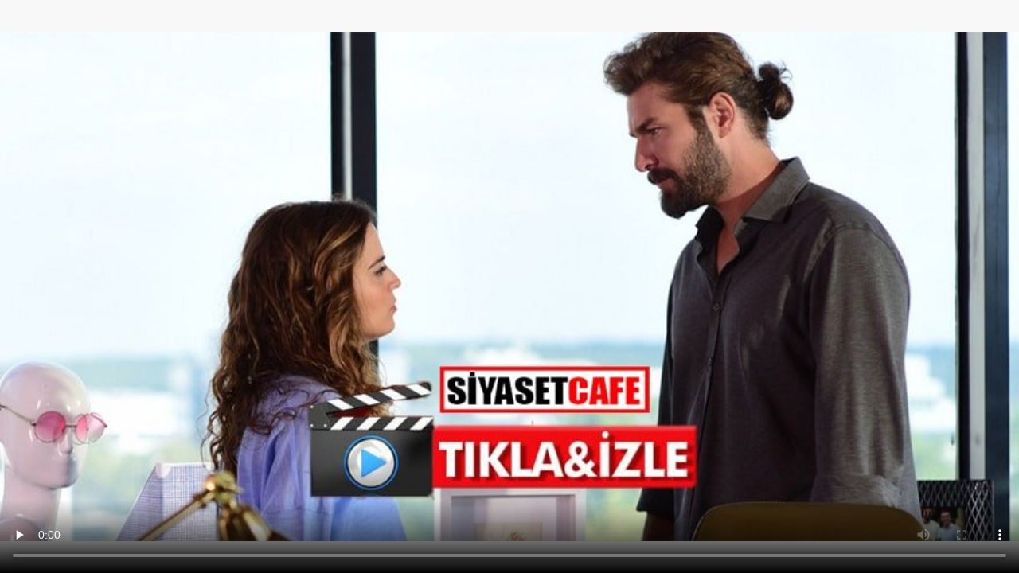

--- FILE ---
content_type: text/html; charset=UTF-8
request_url: https://www.siyasetcafe.com/video-embed/2355
body_size: 1959
content:
<!doctype html>
<html lang="tr">
<head>
	<meta charset="utf-8"/>
	<meta http-equiv="X-UA-Compatible" content="IE=edge"/>
	<meta name="viewport" content="width=device-width, initial-scale=1"/>
	<title>Her şey tepetaklak</title>
	<meta name="description" content="Furkan Palalı, Aslı Bekiroğlu ve Lavinya Ünlüer’in başrolleri paylaştığı ‘Benim Tatlı Yalanım’ dizisinin 28 Eylül akşamı yayınlanacak 15.bölümünde; Kayra’nın gerçek annesi Aylin ortaya çıkıyor" />
<link rel="canonical" href="https://www.siyasetcafe.com/her-sey-tepetaklak-2355v.htm" />
<link rel="amphtml" href="https://www.siyasetcafe.com/service/amp/her-sey-tepetaklak-2355v.htm" />
<meta name="robots" content="noindex,indexifembedded,nofollow,noimageindex" />
<link href="//vjs.zencdn.net/4.12/video-js.css" rel="stylesheet">
<script src="//vjs.zencdn.net/4.12/video.js"></script>
<script src="//vjs.zencdn.net/4.12/lang/tr.js"></script>
<link href="https://www.siyasetcafe.com/d/assets/videojs/pub.css" rel="stylesheet">
<script type="text/javascript" src="//imasdk.googleapis.com/js/sdkloader/ima3.js"></script>
<script src="https://www.siyasetcafe.com/d/assets/videojs/videojs.pub.js"></script>
<script src="https://www.siyasetcafe.com/d/assets/videojs/videojs.ima.js"></script>
<meta name="apple-itunes-app" content="app-id=1324526090" />
<meta name="google-play-app" content="app-id=com.elluga.siyasetcafe" />
	<meta name="robots" content="max-snippet:-1, max-image-preview:large, max-video-preview:-1"/>
	<link rel="manifest" href="/manifest.json"/>
	<link rel="icon" href="https://www.siyasetcafe.com/d/assets/favicon/favicon.ico"/>
	<!-- Google tag (gtag.js) -->
<script async src="https://www.googletagmanager.com/gtag/js?id=G-37HH32ZWP0"></script>
<script>
window.dataLayer = window.dataLayer || [];
function gtag(){dataLayer.push(arguments);}
gtag('js', new Date());

gtag('config', 'G-37HH32ZWP0');
</script>
	<script type="text/javascript">
		var player;

		function resizeVideoJS()
		{
			width = document.body.clientWidth;
			height = document.body.clientHeight;
			player.width(width).height(height);

			if (typeof (player.ima.adsManager) !== 'undefined')
			{
				player.ima.onFullscreenChange_();
			}
		}

		function loadVideoJS()
		{
			var options = {
				id: 'cm_mediaplayer',
				adTagUrl: 'https://googleads.g.doubleclick.net/pagead/ads?ad_type=video_image&client=ca-video-pub-3836414936146327&description_url=http%3A%2F%2FSC+-+Video+Preroll&videoad_start_delay=0&hl=tr&max_ad_duration=30000',
				adTagUrlOverlay: 'https://googleads.g.doubleclick.net/pagead/ads?ad_type=video_image&client=ca-video-pub-3836414936146327&description_url=http%3A%2F%2FSC+-+Video+Preroll&videoad_start_delay=0&hl=tr&max_ad_duration=30000',
				locale: 'tr',
				debug: true
			};

			player = videojs('cm_mediaplayer', {
				language: "tr",
				autoplay: false
			});

			var clickedOnce = false;
			player.on('click', function ()
			{
				if (!clickedOnce)
				{
					clickedOnce = true;
					player.play();
				}
			});

			player.ready(function ()
			{
				//resizeVideoJS();
				//window.onresize = resizeVideoJS;

				if (options.adTagUrl)
				{
					player.ima(options);
					//player.ima.setPostrollBanner(0);
					//player.ima.setOverlayBanner(0);
					player.ima.initializeAdDisplayContainer();
					player.ima.requestAds();
				}

				clickedOnce = true;
				player.play();
			});
		}
	</script>
	<style>
		body {
			margin: 0;
		}

		.r16x9 {
			position: relative;
			overflow: hidden;
			background: #f8f8f8;
		}

		.r16x9:before {
			display: block;
			content: "";
			width: 100%;
			padding-top: 56.25%;
		}

		.r16x9 > * {
			position: absolute;
			top: 0;
			left: 0;
			right: 0;
			bottom: 0;
			width: 100%;
			margin: auto;
			height: 100%;
		}

		.video-code,
		.video-code > * {
			min-height: 330px;
		}
	</style>
</head>
<body>
<div class="r16x9 video-code">
				<video id="cm_mediaplayer" class="video-js vjs-default-skin" controls preload="none" style="object-fit: contain" poster="https://d.siyasetcafe.com/video/2355.jpg" width="100%" height="100%" playsinline>
				<source src="https://www.siyasetcafe.com/d/media/benim-tatli-yalanim-15-bolum-fragmani.mp4" type="video/mp4"/>
			</video>
			<script type="text/javascript">loadVideoJS();</script>
			</div>
<script defer src="https://static.cloudflareinsights.com/beacon.min.js/vcd15cbe7772f49c399c6a5babf22c1241717689176015" integrity="sha512-ZpsOmlRQV6y907TI0dKBHq9Md29nnaEIPlkf84rnaERnq6zvWvPUqr2ft8M1aS28oN72PdrCzSjY4U6VaAw1EQ==" data-cf-beacon='{"version":"2024.11.0","token":"59f2e5e31e1c4ede9c0406f604dbf502","r":1,"server_timing":{"name":{"cfCacheStatus":true,"cfEdge":true,"cfExtPri":true,"cfL4":true,"cfOrigin":true,"cfSpeedBrain":true},"location_startswith":null}}' crossorigin="anonymous"></script>
</body>
</html>


--- FILE ---
content_type: text/css
request_url: https://www.siyasetcafe.com/d/assets/videojs/pub.css
body_size: 1308
content:
/**
 * videojs.ads.css
 */

/* Ad playback */
.vjs-ad-playing.vjs-ad-playing .vjs-progress-control {
	pointer-events: none;
}

.vjs-ad-playing.vjs-ad-playing .vjs-play-progress {
	background-color: #ffe400;
}

/* Ad loading */
.vjs-ad-playing.vjs-ad-loading .vjs-loading-spinner {
	display: block;
}

/**
 * Copyright 2014 Google Inc.
 *
 * Licensed under the Apache License, Version 2.0 (the "License");
 * you may not use this file except in compliance with the License.
 * You may obtain a copy of the License at
 *
 *     http://www.apache.org/licenses/LICENSE-2.0
 *
 * Unless required by applicable law or agreed to in writing, software
 * distributed under the License is distributed on an "AS IS" BASIS,
 * WITHOUT WARRANTIES OR CONDITIONS OF ANY KIND, either express or implied.
 * See the License for the specific language governing permissions and
 * limitations under the License.
 */
.ima-ad-container {
	top: 0px;
	position: absolute;
	display: block;
}

/* Move overlay if user fast-clicks play button. */
.video-js.vjs-playing .bumpable-ima-ad-container {
	margin-top: -40px;
}

/* Move overlay when controls are active. */
.video-js.vjs-user-inactive.vjs-playing .bumpable-ima-ad-container {
	margin-top: 0px;
}

.video-js.vjs-user-active.vjs-playing .bumpable-ima-ad-container {
	margin-top: -40px;
}

#ima-controls-div {
	bottom: 0px;
	height: 37px;
	position: absolute;
	display: none;
	opacity: 1;
	background-color: rgba(7, 20, 30, .7);
	background: -moz-linear-gradient(bottom, rgba(7, 20, 30, .7) 0%, rgba(7, 20, 30, 0) 100%); /* FF3.6+ */
	background: -webkit-gradient(linear, left bottom, left top, color-stop(0%, rgba(7, 20, 30, .7)), color-stop(100%, rgba(7, 20, 30, 0))); /* Chrome,Safari4+ */
	background: -webkit-linear-gradient(bottom, rgba(7, 20, 30, .7) 0%, rgba(7, 20, 30, 0) 100%); /* Chrome10+,Safari5.1+ */
	background: -o-linear-gradient(bottom, rgba(7, 20, 30, .7) 0%, rgba(7, 20, 30, 0) 100%); /* Opera 11.10+ */
	background: -ms-linear-gradient(bottom, rgba(7, 20, 30, .7) 0%, rgba(7, 20, 30, 0) 100%); /* IE10+ */
	background: linear-gradient(to top, rgba(7, 20, 30, .7) 0%, rgba(7, 20, 30, 0) 100%); /* W3C */
	filter: progid:DXImageTransform.Microsoft.gradient(
			startColorstr='#0007141E', endColorstr='#07141E', GradientType=0); /* IE6-9 */
}

#ima-countdown-div {
	height: 11px;
	color: #FFFFFF;
	text-shadow: 0 0 0.2em #000;
}

#ima-seek-bar-div {
	top: 12px;
	height: 3px;
	position: absolute;
	background: rgba(255, 255, 255, .4);
}

#ima-progress-div {
	width: 0px;
	height: 3px;
	background-color: #ECC546;
}

#ima-countdown-div {
	height: 10px;
}

#ima-play-pause-div, #ima-mute-div, #ima-slider-div, #ima-fullscreen-div {
	width: 35px;
	height: 20px;
	top: 11px;
	left: 0px;
	position: absolute;
	color: #CCCCCC;
	font-family: VideoJS;
	font-size: 1.5em;
	line-height: 2;
	text-align: center;
}

#ima-mute-div {
	left: auto;
	right: 85px;
}

#ima-slider-div {
	left: auto;
	right: 35px;
	width: 50px;
	height: 10px;
	top: 20px;
	background-color: #555555;
}

#ima-slider-level-div {
	width: 100%;
	height: 10px;
	background-color: #ECC546;
}

#ima-fullscreen-div {
	left: auto;
	right: 0px;
}

.ima-playing:before {
	content: "\e002";
}

.ima-paused:before {
	content: "\e001";
}

.ima-playing:hover:before, .ima-paused:hover:before {
	text-shadow: 0 0 1em #fff;
}

.ima-non-muted:before {
	content: "\e006";
}

.ima-muted:before {
	content: "\e003";
}

.ima-non-muted:hover:before, .ima-muted:hover:before {
	text-shadow: 0 0 1em #fff;
}

.ima-non-fullscreen:before {
	content: "\e000";
}

.ima-fullscreen:before {
	content: "\e00b";
}

.ima-non-fullscreen:hover:before, .ima-fullscreen:hover:before {
	text-shadow: 0 0 1em #fff;
}

/**
 *
 * custom by CM
 *
 */
body {
	margin: 0;
}

.video-code {
	width: 100%;
	height: 100%;
	position: relative;
}

.cm_mediaplayer-dimensions {
	width: 100% !important;
	height: 100% !important;
}

#cm_mediaplayer_html5_api {
	object-fit: fill;
}

#ima-ad-container {
	top: 0px;
	position: absolute;
	display: block;
	overflow: hidden; /* overlay reklamda scroll cıkıyor*/
}

.vjs-ad-playing #ima-ad-container {
	z-index: 3000; /* playerın bazı ogeleri reklamın üstünde kalabiliyor */
}

#ima-ad-container.bumpable-ima-ad-container {
	top: -40px;
}

.video-js.vjs-playing .bumpable-ima-ad-container {
	margin-top: 0px;
}

.video-js.vjs-user-active.vjs-playing .bumpable-ima-ad-container {
	margin-top: 0px;
}

/* navbar sürekli sabit*/
.vjs-default-skin:hover .vjs-seek-handle:before {
	display: block;
}

/* sadece gorsellik*/
.vjs-default-skin .vjs-big-play-button {
	top: 40%;
	left: calc(50% - 2em);
	background-color: rgba(204, 0, 0, 0.80) !important;
	border-radius: 5px !important;
	border: 0 !important;
}

.vjs-default-skin .vjs-play-progress, .vjs-default-skin .vjs-volume-level {
	background: rgba(204, 0, 0, 1) !important;
}

.vjs-default-skin .vjs-control-bar {
	background: -moz-linear-gradient(top, rgba(0, 0, 0, 0) 0%, rgba(0, 0, 0, 0.65) 100%) !important; /* FF3.6+ */
	background: -webkit-gradient(linear, left top, left bottom, color-stop(0%, rgba(0, 0, 0, 0)), color-stop(100%, rgba(0, 0, 0, 0.65))) !important; /* Chrome,Safari4+ */
	background: -webkit-linear-gradient(top, rgba(0, 0, 0, 0) 0%, rgba(0, 0, 0, 0.65) 100%) !important; /* Chrome10+,Safari5.1+ */
	background: -o-linear-gradient(top, rgba(0, 0, 0, 0) 0%, rgba(0, 0, 0, 0.65) 100%) !important; /* Opera 11.10+ */
	background: -ms-linear-gradient(top, rgba(0, 0, 0, 0) 0%, rgba(0, 0, 0, 0.65) 100%) !important; /* IE10+ */
	background: linear-gradient(to bottom, rgba(0, 0, 0, 0) 0%, rgba(0, 0, 0, 0.65) 100%) !important; /* W3C */
	filter: progid:DXImageTransform.Microsoft.gradient(startColorstr='#00000000', endColorstr='#a6000000', GradientType=0) !important; /* IE6-9 */
}

.vjs-default-skin .vjs-slider {
	background-color: rgba(73, 73, 73, 0.35);
}

.vjs-default-skin .vjs-load-progress {
	background-color: rgba(0, 0, 0, .35);
}

.vjs-poster {
	object-fit: fill;
}

.vjs-default-skin.vjs-ended .vjs-big-play-button {
	display: block;
}

.vjs-default-skin.vjs-ended .vjs-big-play-button:before {
	content: "\e01e";
}

.vjs-default-skin.vjs-ended .vjs-play-control:before {
	content: "\e01e";
}

/* sadece gorsellik bitti*/


--- FILE ---
content_type: application/javascript; charset=UTF-8
request_url: https://www.siyasetcafe.com/d/assets/videojs/videojs.ima.js
body_size: 7782
content:
/**
 * Copyright 2014 Google Inc.
 *
 * Licensed under the Apache License, Version 2.0 (the "License");
 * you may not use this file except in compliance with the License.
 * You may obtain a copy of the License at
 *
 *     http://www.apache.org/licenses/LICENSE-2.0
 *
 * Unless required by applicable law or agreed to in writing, software
 * distributed under the License is distributed on an "AS IS" BASIS,
 * WITHOUT WARRANTIES OR CONDITIONS OF ANY KIND, either express or implied.
 * See the License for the specific language governing permissions and
 * limitations under the License.
 *
 * IMA SDK integration plugin for Video.js. For more information see
 * https://www.github.com/googleads/videojs-ima
 */
(function(vjs)
{
	'use strict';
	var extend = function(obj)
		{
			var arg;
			var index;
			var key;
			for (index = 1; index < arguments.length; index++)
			{
				arg = arguments[index];
				for (key in arg)
				{
					if (arg.hasOwnProperty(key))
					{
						obj[key] = arg[key];
					}
				}
			}
			return obj;
		},

		ima_defaults = {
			debug: false,
			timeout: 5000,
			prerollTimeout: 100
		},

		imaPlugin = function(options, readyCallback)
		{
			var player = this;

			var overlayBannerLoadStatus = -1;
			var postrollBannerLoadStatus = -1;
			var adDisplayContainer;
			/**
			 * Creates the ad container passed to the IMA SDK.
			 * @private
			 */
			player.ima.createAdContainer_ = function()
			{
				// console.log("player.ima.createAdContainer_");
				// The adContainerDiv is the DOM of the element that will house
				// the ads and ad controls.
				vjsControls = player.getChild('controlBar');
				adContainerDiv = vjsControls.el().parentNode.insertBefore(document.createElement('div'), vjsControls.el());
				adContainerDiv.id = 'ima-ad-container';
				adContainerDiv.style.width = player.width() + 'px';
				adContainerDiv.style.height = player.height() + 'px';
				
				adContainerDiv.addEventListener('mouseover', player.ima.showAdControls_, false);
				
				adContainerDiv.addEventListener('mouseout', player.ima.hideAdControls_, false);

				player.ima.createControls_();

				adDisplayContainer = new google.ima.AdDisplayContainer(adContainerDiv, contentPlayer);

				player.on('timeupdate', function()
				{
					//console.log('timeupdate' + this.currentTime());

					if (this.currentTime() > 5 && this.currentTime() < 29)
					{
						if (overlayBannerLoadStatus == -1 && settings.adTagUrlOverlay != '')
						{
							overlayBannerLoadStatus = 1;
							player.ima.initializeAdDisplayContainer();
							player.ima.requestOverlayAds();
							
						};
					};

					if(this.ended())
					{
						// console.log('video ended' + this.currentTime());
						//player.trigger('ended');
					}
					return;

					if (!isMobile)
					{
						if (this.currentTime > 81)
						{
							if (!timerBannerAdsStatus3 && isDfp != 'true')
							{
								timerBannerAdsStatus3 = true;
								player.ima.initializeAdDisplayContainer();
								player.ima.requestBannerAds();
							};
						};

						if (this.currentTime > 31 && this.currentTime < 79)
						{
							if (!timerBannerAdsStatus2 && isDfp != 'true')
							{
								timerBannerAdsStatus2 = true;
								player.ima.initializeAdDisplayContainer();
								player.ima.requestBannerAds();
							};
						};

						if (this.currentTime > 5 && this.currentTime < 29)
						{
							if (!timerBannerAdsStatus1 && isDfp != 'true')
							{
								timerBannerAdsStatus1 = true;
								player.ima.initializeAdDisplayContainer();
								player.ima.requestBannerAds();
							};
						};
					}
				});
			};

			/**
			 * Creates the controls for the ad.
			 * @private
			 */
			player.ima.createControls_ = function()
			{
				// console.log("player.ima.createControls_");
				controlsDiv = document.createElement('div');
				controlsDiv.id = 'ima-controls-div';
				controlsDiv.style.width = '100%';
				countdownDiv = document.createElement('div');
				countdownDiv.id = 'ima-countdown-div';
				countdownDiv.innerHTML = 'Advertisement';
				countdownDiv.style.display = showCountdown ? 'block' : 'none';
				seekBarDiv = document.createElement('div');
				seekBarDiv.id = 'ima-seek-bar-div';
				seekBarDiv.style.width = player.width() + 'px';
				progressDiv = document.createElement('div');
				progressDiv.id = 'ima-progress-div';
				playPauseDiv = document.createElement('div');
				playPauseDiv.id = 'ima-play-pause-div';
				playPauseDiv.className = 'ima-playing';
				playPauseDiv.addEventListener(
					'click',
					player.ima.onAdPlayPauseClick_,
					false);
				muteDiv = document.createElement('div');
				muteDiv.id = 'ima-mute-div';
				muteDiv.className = 'ima-non-muted';
				muteDiv.addEventListener(
					'click',
					player.ima.onAdMuteClick_,
					false);
				sliderDiv = document.createElement('div');
				sliderDiv.id = 'ima-slider-div';
				sliderDiv.addEventListener(
					'mousedown',
					player.ima.onAdVolumeSliderMouseDown_,
					false);
				sliderLevelDiv = document.createElement('div');
				sliderLevelDiv.id = 'ima-slider-level-div';
				fullscreenDiv = document.createElement('div');
				fullscreenDiv.id = 'ima-fullscreen-div';
				fullscreenDiv.className = 'ima-non-fullscreen';

				fullscreenDiv.addEventListener('click', player.ima.onAdFullscreenClick_, false);

				adContainerDiv.insertBefore(controlsDiv, adContainerDiv.childNodes[adContainerDiv.childNodes.length]);

				controlsDiv.insertBefore(countdownDiv, controlsDiv.childNodes[controlsDiv.childNodes.length]);

				controlsDiv.insertBefore(
					seekBarDiv, controlsDiv.childNodes[controlsDiv.childNodes.length]);
				controlsDiv.insertBefore(
					playPauseDiv, controlsDiv.childNodes[controlsDiv.childNodes.length]);
				controlsDiv.insertBefore(
					muteDiv, controlsDiv.childNodes[controlsDiv.childNodes.length]);
				controlsDiv.insertBefore(
					sliderDiv, controlsDiv.childNodes[controlsDiv.childNodes.length]);
				controlsDiv.insertBefore(
					fullscreenDiv, controlsDiv.childNodes[controlsDiv.childNodes.length]);
				seekBarDiv.insertBefore(
					progressDiv, seekBarDiv.childNodes[controlsDiv.childNodes.length]);
				sliderDiv.insertBefore(
					sliderLevelDiv, sliderDiv.childNodes[sliderDiv.childNodes.length]);
			};

			/**
			 * Initializes the AdDisplayContainer. On mobile, this must be done as a
			 * result of user action.
			 */
			player.ima.initializeAdDisplayContainer = function()
			{
				// console.log("player.ima.initializeAdDisplayContainer");
				adDisplayContainerInitialized = true;
				adDisplayContainer.initialize();
			}

			/**
			 * Creates the AdsRequest and request ads through the AdsLoader.
			 */
			player.ima.requestAds_orig = function()
			{
				// console.log("player.ima.requestAds_orig");
				if (!adDisplayContainerInitialized)
				{
					adDisplayContainer.initialize();
				}
				var adsRequest = new google.ima.AdsRequest();
				adsRequest.adTagUrl = settings.adTagUrl;

				adsRequest.linearAdSlotWidth = player.width();
				adsRequest.linearAdSlotHeight = player.height();
				adsRequest.nonLinearAdSlotWidth =
					settings.nonLinearWidth || player.width();
				adsRequest.nonLinearAdSlotHeight =
					settings.nonLinearHeight || (player.height() / 3);

				adsLoader.requestAds(adsRequest);
			};

			player.ima.requestAds = function()
			{
				// console.log("player.ima.requestAds");
				/*
				if (adsManager)
				{
					adsManager.destroy();
				}
				*/
				if (!adDisplayContainerInitialized)
				{
					// console.log("player.ima.requestAds adDisplayContainerInitialized");
					adDisplayContainer.initialize();
				}

				adContainerDiv.style.display = 'block';

				var adsRequest = new google.ima.AdsRequest();
				adsRequest.adTagUrl = settings.adTagUrl;

				adsRequest.linearAdSlotWidth = player.width();
				adsRequest.linearAdSlotHeight = player.height();
				adsRequest.nonLinearAdSlotWidth = settings.nonLinearWidth || player.width();
				//adsRequest.nonLinearAdSlotHeight = settings.nonLinearHeight || (player.height() / 3);
				adsRequest.nonLinearAdSlotHeight = settings.nonLinearHeight || (player.height());
				adsRequest.forceNonLinearFullSlot = true;

				adsLoader.requestAds(adsRequest);
			};

			player.ima.requestOverlayAds = function()
			{
				// console.log("player.ima.requestOverlayAds");
				if (!adDisplayContainerInitialized)
				{
					// console.log("player.ima.requestOverlayAds adDisplayContainerInitialized");
					adDisplayContainer.initialize();
				}

				if (adsManager)
				{
					adsManager.destroy();
				};

				adContainerDiv.style.display = 'block';

				var adsRequest = new google.ima.AdsRequest();
				adsRequest.adTagUrl = settings.adTagUrlOverlay;

				adsRequest.linearAdSlotWidth = player.width();
				adsRequest.linearAdSlotHeight = player.height();
				adsRequest.nonLinearAdSlotWidth = player.width();
      		adsRequest.nonLinearAdSlotHeight = player.height() / 3;
				adsRequest.forceNonLinearFullSlot = false;
				
				adsLoader.requestAds(adsRequest);

				// console.log("player.ima.requestOverlayAds end");
			};

			/**
			 * Listener for the ADS_MANAGER_LOADED event. Creates the AdsManager,
			 * sets up event listeners, and triggers the 'adsready' event for
			 * videojs-ads-contrib.
			 * @private
			 */
			player.ima.onAdsManagerLoaded_ = function(adsManagerLoadedEvent)
			{
				// console.log("player.ima.onAdsManagerLoaded_");
				adsManager = adsManagerLoadedEvent.getAdsManager(contentPlayheadTracker, adsRenderingSettings);
				adsManager.addEventListener(google.ima.AdErrorEvent.Type.AD_ERROR, player.ima.onAdError_);
				adsManager.addEventListener(google.ima.AdEvent.Type.AD_BREAK_READY, player.ima.onAdBreakReady_);
				adsManager.addEventListener(google.ima.AdEvent.Type.CONTENT_PAUSE_REQUESTED, player.ima.onContentPauseRequested_);
				adsManager.addEventListener(google.ima.AdEvent.Type.CONTENT_RESUME_REQUESTED, player.ima.onContentResumeRequested_);
				adsManager.addEventListener(google.ima.AdEvent.Type.ALL_ADS_COMPLETED, player.ima.onAllAdsCompleted_);

				adsManager.addEventListener(google.ima.AdEvent.Type.LOADED, player.ima.onAdLoaded_);
				adsManager.addEventListener(google.ima.AdEvent.Type.STARTED, player.ima.onAdStarted_);
				adsManager.addEventListener(google.ima.AdEvent.Type.CLICK, player.ima.onAdPlayPauseClick_);
				adsManager.addEventListener(google.ima.AdEvent.Type.COMPLETE, player.ima.onAdComplete_);
				adsManager.addEventListener(google.ima.AdEvent.Type.SKIPPED, player.ima.onAdComplete_);

				adsManager.addEventListener(google.ima.AdEvent.Type.USER_CLOSE, player.ima.onAdUserClose_);

				if (!autoPlayAdBreaks)
				{
					try
					{
						adsManager.init(
							player.width(),
							player.height(),
							google.ima.ViewMode.NORMAL);
						adsManager.setVolume(player.muted() ? 0 : player.volume());
					}
					catch (adError)
					{
						player.ima.onAdError_(adError);
					}
				}

				player.trigger('adsready');
				if (overlayBannerLoadStatus == 1)
				{
					player.trigger('readyforpreroll');
					overlayBannerLoadStatus = 2;
				};

				if (postrollBannerLoadStatus == 1)
				{
					player.trigger('readyforpreroll');
					postrollBannerLoadStatus = 2;
				};
			};

			/**
			 * Start ad playback, or content video playback in the absence of a
			 * pre-roll.
			 */
			player.ima.start = function()
			{
				// console.log("player.ima.start");
				if (autoPlayAdBreaks)
				{
					try
					{
						adsManager.init(
							player.width(),
							player.height(),
							google.ima.ViewMode.NORMAL);
						adsManager.setVolume(player.muted() ? 0 : player.volume());
						adsManager.start();
					}
					catch (adError)
					{
						player.ima.onAdError_(adError);
					}
				}
			};

			/**
			 * Listener for errors fired by the AdsLoader.
			 * @param {google.ima.AdErrorEvent} event The error event thrown by the
			 *     AdsLoader. See
			 *     https://developers.google.com/interactive-media-ads/docs/sdks/html5/v3/apis#ima.AdError.Type
			 * @private
			 */
			player.ima.onAdsLoaderError_ = function(event)
			{
				window.console.log('AdsLoader error: ' + event.getError());
				if (adsManager)
				{
					adsManager.destroy();
				}
				adContainerDiv.style.display = 'none';
				player.trigger('adserror');
			};

			/**
			 * Listener for errors thrown by the AdsManager.
			 * @param {google.ima.AdErrorEvent} adErrorEvent The error event thrown by
			 *     the AdsManager.
			 * @private
			 */
			player.ima.onAdError_ = function(adErrorEvent)
			{
				window.console.log('Ad error: ' + adErrorEvent.getError());
				window.console.log(adsManager);
				window.console.log(adContainerDiv);
				vjsControls.show();
				adsManager.destroy();
				adContainerDiv.style.display = 'none';
				player.trigger('adserror');
			};

			/**
			 * Listener for AD_BREAK_READY. Passes event on to publisher's listener.
			 * @param {google.ima.AdEvent} adEvent AdEvent thrown by the AdsManager.
			 * @private
			 */
			player.ima.onAdBreakReady_ = function(adEvent)
			{
				// console.log("player.ima.onAdBreakReady_");
				adBreakReadyListener(adEvent);
			};

			/**
			 * Called by publishers in manual ad break playback mode to start an ad
			 * break.
			 */
			player.ima.playAdBreak = function()
			{
				// console.log("player.ima.playAdBreak");
				if (!autoPlayAdBreaks)
				{
					adsManager.start();
				}
			}

			/**
			 * Pauses the content video and displays the ad container so ads can play.
			 * @param {google.ima.AdEvent} adEvent The AdEvent thrown by the AdsManager.
			 * @private
			 */
			player.ima.onContentPauseRequested_ = function(adEvent)
			{
				// console.log("player.ima.onContentPauseRequested_");
				adsActive = true;
				adPlaying = true;
				player.off('ended', localContentEndedListener);
				// console.log(adEvent.getAd().getAdPodInfo().getPodIndex());
				if (adEvent.getAd().getAdPodInfo().getPodIndex() != -1)
				{
					// Skip this call for post-roll ads
					player.ads.startLinearAdMode();
				}

				adContainerDiv.style.display = 'block';
				//controlsDiv.style.display = 'block'; // CM added in onAdLoaded_

				vjsControls.hide();
				player.pause();
			};

			/**
			 * Resumes content video and hides the ad container.
			 * @param {google.ima.AdEvent} adEvent The AdEvent thrown by the AdsManager.
			 * @private
			 */
			player.ima.onContentResumeRequested_ = function(adEvent)
			{
				// console.log("player.ima.onContentResumeRequested_");
				adsActive = false;
				adPlaying = false;
				player.on('ended', localContentEndedListener);
				if (currentAd && currentAd.isLinear())
				{
					adContainerDiv.style.display = 'none';
				}
				vjsControls.show();
				if (!currentAd)
				{
					// Something went wrong playing the ad
					player.ads.endLinearAdMode();
				}
				else if (!contentComplete &&
					// Don't exit linear mode after post-roll or content will auto-replay
					currentAd.getAdPodInfo().getPodIndex() != -1)
				{
					player.ads.endLinearAdMode();
				}
				countdownDiv.innerHTML = '';
			};

			/**
			 * Records that ads have completed and calls contentAndAdsEndedListeners
			 * if content is also complete.
			 * @param {google.ima.AdEvent} adEvent The AdEvent thrown by the AdsManager.
			 * @private
			 */
			player.ima.onAllAdsCompleted_ = function(adEvent)
			{
				// console.log("player.ima.onAllAdsCompleted_");
				allAdsCompleted = true;
				if (contentComplete == true)
				{
					for (var index in contentAndAdsEndedListeners)
					{
						contentAndAdsEndedListeners[index]();
					}
				}
			}

			/**
			 * Starts the content video when a non-linear ad is loaded.
			 * @param {google.ima.AdEvent} adEvent The AdEvent thrown by the AdsManager.
			 * @private
			 */
			player.ima.onAdLoaded_ = function(adEvent)
			{
				// console.log("player.ima.onAdLoaded_");
				if (!adEvent.getAd().isLinear())
				{
					player.play();
					controlsDiv.style.display = 'none';
				}
				else
				{
					if(adEvent.getAd().getDuration() > 0)
					{
						controlsDiv.style.display = 'block'; // CM
					}
					else
					{
						controlsDiv.style.display = 'none'; // CM
					}
				}
			};

			/**
			 * Starts the interval timer to check the current ad time when an ad starts
			 * playing.
			 * @param {google.ima.AdEvent} adEvent The AdEvent thrown by the AdsManager.
			 * @private
			 */
			player.ima.onAdStarted_ = function(adEvent)
			{
				// console.log("player.ima.onAdStarted_");
				adContainerDiv.style.display = 'block';
				currentAd = adEvent.getAd();
				if (currentAd.isLinear())
				{
					adTrackingTimer = setInterval(
						player.ima.onAdPlayheadTrackerInterval_, 250);
					// Don't bump container when controls are shown
					adContainerDiv.className = '';
				}
				else
				{
					// Bump container when controls are shown
					adContainerDiv.className = 'bumpable-ima-ad-container';
				}
			};

			/**
			 * Clears the interval timer for current ad time when an ad completes.
			 * @param {google.ima.AdEvent} adEvent The AdEvent thrown by the AdsManager.
			 * @private
			 */
			player.ima.onAdComplete_ = function(adEvent)
			{
				// console.log("player.ima.onAdComplete_");
				if (currentAd.isLinear())
				{
					clearInterval(adTrackingTimer);
				}
			};

			/**
			 * Gets the current time and duration of the ad and calls the method to
			 * update the ad UI.
			 * @private
			 */
			player.ima.onAdPlayheadTrackerInterval_ = function()
			{
				// console.log("player.ima.onAdPlayheadTrackerInterval_");
				var remainingTime = adsManager.getRemainingTime();
				var duration = currentAd.getDuration();
				var currentTime = duration - remainingTime;
				currentTime = currentTime > 0 ? currentTime : 0;
				var isPod = false;
				var adPosition, totalAds;
				if (currentAd.getAdPodInfo())
				{
					isPod = true;
					adPosition = currentAd.getAdPodInfo().getAdPosition();
					totalAds = currentAd.getAdPodInfo().getTotalAds();
				}

				// Update countdown timer data
				var remainingMinutes = Math.floor(remainingTime / 60);
				var remainingSeconds = Math.floor(remainingTime % 60);
				if (remainingSeconds.toString().length < 2)
				{
					remainingSeconds = '0' + remainingSeconds;
				}
				var podCount = ': ';
				/*
				if (isPod)
				{
					podCount = ' (' + adPosition + ' of ' + totalAds + '): ';
				}
				countdownDiv.innerHTML =
					'Advertisement' + podCount +
					remainingMinutes + ':' + remainingSeconds;
				*/
				if (isPod)
				{
					podCount = ' (' + adPosition + ' / ' + totalAds + ')';
				}
				if (remainingMinutes > -1)
				{
					countdownDiv.innerHTML = 'Advertisement' + podCount + ' ' + remainingMinutes + ':' + remainingSeconds;
				}
				else
				{
					countdownDiv.innerHTML = 'Advertisement' + podCount
				}

				// Update UI
				var playProgressRatio = currentTime / duration;
				var playProgressPercent = playProgressRatio * 100;
				progressDiv.style.width = playProgressPercent + '%';
			};

			/**
			 * Hides the ad controls on mouseout.
			 * @private
			 */
			player.ima.hideAdControls_ = function()
			{
				return; // CM dont hide

				playPauseDiv.style.display = 'none';
				muteDiv.style.display = 'none';
				fullscreenDiv.style.display = 'none';
				controlsDiv.style.height = '14px';
			};

			/**
			 * Shows ad controls on mouseover.
			 * @private
			 */
			player.ima.showAdControls_ = function()
			{
				return; // CM dont hide
				controlsDiv.style.height = '37px';
				playPauseDiv.style.display = 'block';
				muteDiv.style.display = 'block';
				sliderDiv.style.display = 'block';
				fullscreenDiv.style.display = 'block';
			};

			/**
			 * Listener for clicks on the play/pause button during ad playback.
			 * @private
			 */
			player.ima.onAdPlayPauseClick_ = function()
			{
				if (adPlaying)
				{
					playPauseDiv.className = 'ima-paused';
					adsManager.pause();
					adPlaying = false;
				}
				else
				{
					playPauseDiv.className = 'ima-playing';
					adsManager.resume();
					adPlaying = true;
				}
			};

			/**
			 * Listener for clicks on the mute button during ad playback.
			 * @private
			 */
			player.ima.onAdMuteClick_ = function()
			{
				if (adMuted)
				{
					muteDiv.className = 'ima-non-muted';
					adsManager.setVolume(1);
					// Bubble down to content player
					player.muted(false);
					adMuted = false;
					sliderLevelDiv.style.width = player.volume() * 100 + "%";
				}
				else
				{
					muteDiv.className = 'ima-muted';
					adsManager.setVolume(0);
					// Bubble down to content player
					player.muted(true);
					adMuted = true;
					sliderLevelDiv.style.width = "0%";
				}
			};

			/* Listener for mouse down events during ad playback. Used for volume.
			 * @private
			 */
			player.ima.onAdVolumeSliderMouseDown_ = function()
			{
				document.addEventListener('mouseup', player.ima.onMouseUp_, false);
				document.addEventListener('mousemove', player.ima.onMouseMove_, false);
			}

			/* Mouse movement listener used for volume slider.
			 * @private
			 */
			player.ima.onMouseMove_ = function(event)
			{
				player.ima.setVolumeSlider_(event);
			}

			/* Mouse release listener used for volume slider.
			 * @private
			 */
			player.ima.onMouseUp_ = function(event)
			{
				player.ima.setVolumeSlider_(event);
				document.removeEventListener('mousemove', player.ima.onMouseMove_);
				document.removeEventListener('mouseup', player.ima.onMouseUp_);
			}

			/* Utility function so set vvolume and associated UI
			 * @private
			 */
			player.ima.setVolumeSlider_ = function(event)
			{
				var percent =
					(event.clientX - sliderDiv.getBoundingClientRect().left) /
					sliderDiv.offsetWidth;
				percent *= 100;
				//Bounds value 0-100 if mouse is outside slider region.
				percent = Math.min(Math.max(percent, 0), 100);
				sliderLevelDiv.style.width = percent + "%";
				player.volume(percent / 100); //0-1
				adsManager.setVolume(percent / 100);
				if (player.volume() == 0)
				{
					muteDiv.className = 'ima-muted';
					player.muted(true);
					adMuted = true;
				}
				else
				{
					muteDiv.className = 'ima-non-muted';
					player.muted(false);
					adMuted = false;
				}
			}

			/**
			 * Listener for clicks on the fullscreen button during ad playback.
			 * @private
			 */
			player.ima.onAdFullscreenClick_ = function()
			{
				if (player.isFullscreen())
				{
					player.exitFullscreen();
				}
				else
				{
					player.requestFullscreen();
				}
			};

			/**
			 * Listens for the video.js player to change its fullscreen status. This
			 * keeps the fullscreen-ness of the AdContainer in sync with the player.
			 * @private
			 */
			player.ima.onFullscreenChange_ = function()
			{
				if (player.isFullscreen())
				{
					fullscreenDiv.className = 'ima-fullscreen';
					adContainerDiv.style.width = window.screen.width + 'px';
					adContainerDiv.style.height = window.screen.height + 'px';
					adsManager.resize(
						window.screen.width,
						window.screen.height,
						google.ima.ViewMode.FULLSCREEN);
				}
				else
				{
					fullscreenDiv.className = 'ima-non-fullscreen';
					adContainerDiv.style.width = player.width() + 'px';
					adContainerDiv.style.height = player.height() + 'px';
					adsManager.resize(
						player.width(),
						player.height(),
						google.ima.ViewMode.NORMAL);
				}
			};

			/**
			 * Listens for the video.js player to change its volume. This keeps the ad
			 * volume in sync with the content volume if the volume of the player is
			 * changed while content is playing
			 * @private
			 */
			player.ima.onVolumeChange_ = function()
			{
				var newVolume = player.muted() ? 0 : player.volume();
				if (adsManager)
				{
					adsManager.setVolume(newVolume);
				}
			};

			/**
			 * Seeks content to 00:00:00. This is used as an event handler for the
			 * loadedmetadata event, since seeking is not possible until that event has
			 * fired.
			 * @private
			 */
			player.ima.seekContentToZero_ = function()
			{
				// console.log("player.ima.seekContentToZero_");
				player.off('loadedmetadata', player.ima.seekContentToZero_);
				player.currentTime(0);
			};

			/**
			 * Seeks content to 00:00:00 and starts playback. This is used as an event
			 * handler for the loadedmetadata event, since seeking is not possible until
			 * that event has fired.
			 * @private
			 */
			player.ima.playContentFromZero_ = function()
			{
				// console.log("player.ima.playContentFromZero_");
				player.off('loadedmetadata', player.ima.playContentFromZero_);
				player.currentTime(0);
				player.play();
			};

			/**
			 * Destroys the AdsManager, sets it to null, and calls contentComplete to
			 * reset correlators. Once this is done it requests ads again to keep the
			 * inventory available.
			 * @private
			 */
			player.ima.resetIMA_ = function()
			{
				// console.log("player.ima.resetIMA_");
				if (adsManager)
				{
					adsManager.destroy();
					adsManager = null;
				}
				if (adsLoader && !contentComplete)
				{
					adsLoader.contentComplete();
				}
				contentComplete = false;
				allAdsCompleted = false;
			};

			/**
			 * Ads an EventListener to the AdsManager. For a list of available events,
			 * see
			 * https://developers.google.com/interactive-media-ads/docs/sdks/html5/v3/apis#ima.AdEvent.Type
			 * @param {google.ima.AdEvent.Type} event The AdEvent.Type for which to listen.
			 * @param {function} callback The method to call when the event is fired.
			 */
			player.ima.addEventListener = function(event, callback)
			{
				// console.log("player.ima.addEventListener");
				if (adsManager)
				{
					adsManager.addEventListener(event, callback);
				}
			};

			/**
			 * Returns the instance of the AdsManager.
			 * @return {google.ima.AdsManager} The AdsManager being used by the plugin.
			 */
			player.ima.getAdsManager = function()
			{
				// console.log("player.ima.getAdsManager");
				return adsManager;
			};

			/**
			 * Sets the content of the video player. You should use this method instead
			 * of setting the content src directly to ensure the proper ad tag is
			 * requested when the video content is loaded.
			 * @param {?string} contentSrc The URI for the content to be played. Leave
			 *     blank to use the existing content.
			 * @param {?string} adTag The ad tag to be requested when the content loads.
			 *     Leave blank to use the existing ad tag.
			 * @param {?boolean} playOnLoad True to play the content once it has loaded,
			 *     false to only load the content but not start playback.
			 */
			player.ima.setContent =
				function(contentSrc, adTag, playOnLoad)
				{
					// console.log("player.ima.setContent");
					player.ima.resetIMA_();
					settings.adTagUrl = adTag ? adTag : settings.adTagUrl;
					//only try to pause the player when initialised with a source already
					if (!!player.currentSrc())
					{
						player.pause();
					}
					if (contentSrc)
					{
						player.src(contentSrc);
					}
					if (playOnLoad)
					{
						player.on('loadedmetadata', player.ima.playContentFromZero_);
					}
					else
					{
						player.on('loadedmetadata', player.ima.seekContentToZero_);
					}
				};

			/**
			 * Adds a listener for the 'ended' event of the video player. This should be
			 * used instead of setting an 'ended' listener directly to ensure that the
			 * ima can do proper cleanup of the SDK before other event listeners
			 * are called.
			 * @param {function} listener The listener to be called when content completes.
			 */
			player.ima.addContentEndedListener = function(listener)
			{
				// console.log("player.ima.addContentEndedListener");
				contentEndedListeners.push(listener);
			};

			/**
			 * Adds a listener that will be called when content and all ads have
			 * finished playing.
			 * @param {function} listener The listener to be called when content and ads complete.
			 */
			player.ima.addContentAndAdsEndedListener = function(listener)
			{
				// console.log("player.ima.addContentAndAdsEndedListener");
				contentAndAdsEndedListeners.push(listener);
			}

			/**
			 * Sets the listener to be called to trigger manual ad break playback.
			 * @param {function} listener The listener to be called to trigger manual ad break playback.
			 */
			player.ima.setAdBreakReadyListener = function(listener)
			{
				// console.log("player.ima.setAdBreakReadyListener");
				adBreakReadyListener = listener;
			}

			/**
			 * Pauses the ad.
			 */
			player.ima.pauseAd = function()
			{
				// console.log("player.ima.pauseAd");
				if (adsActive && adPlaying)
				{
					playPauseDiv.className = 'ima-paused';
					adsManager.pause();
					adPlaying = false;
				}
			};

			/**
			 * Resumes the ad.
			 */
			player.ima.resumeAd = function()
			{
				// console.log("player.ima.resumeAd");
				if (adsActive && !adPlaying)
				{
					playPauseDiv.className = 'ima-playing';
					adsManager.resume();
					adPlaying = true;
				}
			};

			/**
			 * Set up intervals to check for seeking and update current video time.
			 * @private
			 */
			player.ima.setUpPlayerIntervals_ = function()
			{
				// console.log("player.ima.setUpPlayerIntervals_");
				updateTimeIntervalHandle =
					setInterval(player.ima.updateCurrentTime, seekCheckInterval);
				seekCheckIntervalHandle =
					setInterval(player.ima.checkForSeeking_, seekCheckInterval);
			};

			/**
			 * Updates the current time of the video
			 */
			player.ima.updateCurrentTime = function()
			{
				//console.log("player.ima.updateCurrentTime");
				if (!contentPlayheadTracker.seeking)
				{
					contentPlayheadTracker.currentTime = player.currentTime();
				}
			};

			/**
			 * Detects when the user is seeking through a video.
			 * This is used to prevent mid-rolls from playing while a user is seeking.
			 *
			 * There *is* a seeking property of the HTML5 video element, but it's not
			 * properly implemented on all platforms (e.g. mobile safari), so we have to
			 * check ourselves to be sure.
			 *
			 * @private
			 */
			player.ima.checkForSeeking_ = function()
			{
				//console.log("player.ima.checkForSeeking_");
				var tempCurrentTime = player.currentTime();
				var diff = (tempCurrentTime - contentPlayheadTracker.previousTime) * 1000;
				if (Math.abs(diff) > seekCheckInterval + seekThreshold)
				{
					contentPlayheadTracker.seeking = true;
				}
				else
				{
					contentPlayheadTracker.seeking = false;
				}
				contentPlayheadTracker.previousTime = player.currentTime();
			};

			/**
			 * Changes the flag to show or hide the ad countdown timer.
			 *
			 * @param {boolean} showCountdownIn Show or hide the countdown timer.
			 */
			player.ima.setShowCountdown = function(showCountdownIn)
			{
				// console.log("player.ima.setShowCountdown");
				showCountdown = showCountdownIn;
				countdownDiv.style.display = showCountdown ? 'block' : 'none';
			};

			player.ima.onAdUserClose_ = function(event)
			{
				// console.log("player.ima.onAdUserClose_");
				if (currentAd.isLinear())
				{
					clearInterval(adTrackingTimer);
				}

				//player.ima.resetIMA_();

				adContainerDiv.style.display = 'none';
				//console.log(postrollBannerLoadStatus);
				if(postrollBannerLoadStatus == 2)
				{
					
					if (adsManager)
					{
						adsManager.destroy();
					};
					//player.trigger('ended');
				}
				else
				{
					player.trigger('play');
				}
				
				return;
				document.getElementById('ima-ad-container').style.display = 'none';
				document.getElementById("ima-controls-div").style.display = '';

				if (event.getAd().getAdPodInfo().getPodIndex() != -1)
				{
					player.ads.endLinearAdMode();
					player.on('ended', localContentEndedListener);
					clearInterval(adTrackingTimer);
				};

				if (adsManager)
				{
					adsManager.destroy();
				};

				if (!endAds)
				{
					player.play();

					/*if(!timerBannerAdsStatus && isDfp != 'true' && adsRequestisStatus) {
						timerBannerAdsStatus = true;
						timerBannerAds = setTimeout(function() {
							player.ima.initializeAdDisplayContainer();
							player.ima.requestBannerAds();
						}, 10000);
					};*/


				}
				else
				{
					getOtherVideos();
				}
			};

			player.ima.setPostrollBanner = function(value)
			{
				postrollBannerLoadStatus = 0;
			}

			player.ima.setOverlayBanner = function(value)
			{
				overlayBannerLoadStatus = 0;
			}

			/**
			 * Current plugin version.
			 */
			var VERSION = '0.2.0';

			/**
			 * Stores user-provided settings.
			 */
			var settings;

			/**
			 * Video element playing content.
			 */
			var contentPlayer;

			/**
			 * Boolean flag to show or hide the ad countdown timer.
			 */
			var showCountdown;

			/**
			 * Boolena flag to enable manual ad break playback.
			 */
			var autoPlayAdBreaks;

			/**
			 * Video.js control bar.
			 */
			var vjsControls;

			/**
			 * Div used as an ad container.
			 */
			var adContainerDiv;

			/**
			 * Div used to display ad controls.
			 */
			var controlsDiv;

			/**
			 * Div used to display ad countdown timer.
			 */
			var countdownDiv;

			/**
			 * Div used to display add seek bar.
			 */
			var seekBarDiv;

			/**
			 * Div used to display ad progress (in seek bar).
			 */
			var progressDiv;

			/**
			 * Div used to display ad play/pause button.
			 */
			var playPauseDiv;

			/**
			 * Div used to display ad mute button.
			 */
			var muteDiv;

			/**
			 * Div used by the volume slider.
			 */
			var sliderDiv;

			/**
			 * Volume slider level visuals
			 */
			var sliderLevelDiv;

			/**
			 * Div used to display ad fullscreen button.
			 */
			var fullscreenDiv;

			/**
			 * IMA SDK AdDisplayContainer.
			 */
			var adDisplayContainer;

			/**
			 * True if the AdDisplayContainer has been initialized. False otherwise.
			 */
			var adDisplayContainerInitialized = false;

			/**
			 * IMA SDK AdsLoader
			 */
			var adsLoader;

			/**
			 * IMA SDK AdsManager
			 */
			var adsManager;

			/**
			 * IMA SDK AdsRenderingSettings.
			 */
			var adsRenderingSettings = null;

			/**
			 * Ad tag URL. Should return VAST, VMAP, or ad rules.
			 */
			var adTagUrl;

			/**
			 * Current IMA SDK Ad.
			 */
			var currentAd;

			/**
			 * Timer used to track content progress.
			 */
			var contentTrackingTimer;

			/**
			 * Timer used to track ad progress.
			 */
			var adTrackingTimer;

			/**
			 * True if ads are currently displayed, false otherwise.
			 * True regardless of ad pause state if an ad is currently being displayed.
			 */
			var adsActive = false;

			/**
			 * True if ad is currently playing, false if ad is paused or ads are not
			 * currently displayed.
			 */
			var adPlaying = false;

			/**
			 * True if the ad is muted, false otherwise.
			 */
			var adMuted = false;

			/**
			 * True if our content video has completed, false otherwise.
			 */
			var contentComplete = false;

			/**
			 * True if ALL_ADS_COMPLETED has fired, false until then.
			 */
			var allAdsCompleted = false;

			/**
			 * Handle to interval that repeatedly updates current time.
			 */
			var updateTimeIntervalHandle;

			/**
			 * Handle to interval that repeatedly checks for seeking.
			 */
			var seekCheckIntervalHandle;

			/**
			 * Interval (ms) on which to check if the user is seeking through the
			 * content.
			 */
			var seekCheckInterval = 1000;

			/**
			 * Threshold by which to judge user seeking. We check every 1000 ms to see
			 * if the user is seeking. In order for us to decide that they are *not*
			 * seeking, the content video playhead must only change by 900-1100 ms
			 * between checks. Any greater change and we assume the user is seeking
			 * through the video.
			 */
			var seekThreshold = 100;

			/**
			 * Stores data for the content playhead tracker.
			 */
			var contentPlayheadTracker = {
				currentTime: 0,
				previousTime: 0,
				seeking: false,
				duration: 0
			};

			/**
			 * Stores data for the ad playhead tracker.
			 */
			var adPlayheadTracker = {
				currentTime: 0,
				duration: 0,
				isPod: false,
				adPosition: 0,
				totalAds: 0
			};

			/**
			 * Content ended listeners passed by the publisher to the plugin. Publishers
			 * should allow the plugin to handle content ended to ensure proper support
			 * of custom ad playback.
			 */
			var contentEndedListeners = [];

			/**
			 * Content and ads ended listeners passed by the publisher to the plugin.
			 * These will be called when the plugin detects that content *and all
			 * ads* have completed. This differs from the contentEndedListeners in that
			 * contentEndedListeners will fire between content ending and a post-roll
			 * playing, whereas the contentAndAdsEndedListeners will fire after the
			 * post-roll completes.
			 */
			var contentAndAdsEndedListeners = [];

			/**
			 * Listener to be called to trigger manual ad break playback.
			 */
			var adBreakReadyListener = undefined;

			/**
			 * Local content ended listener for contentComplete.
			 */
			var localContentEndedListener = function()
			{
				// console.log('localContentEndedListener');

				if(postrollBannerLoadStatus == -1)
				{
					postrollBannerLoadStatus = 1;
					adContainerDiv.style.display = 'block';
					player.ima.initializeAdDisplayContainer();
					player.ima.requestAds();
					return;
				}

				if (adsLoader && !contentComplete)
				{
					adsLoader.contentComplete();
					contentComplete = true;
				}
				for (var index in contentEndedListeners)
				{
					contentEndedListeners[index]();
				}
				if (allAdsCompleted)
				{
					for (var index in contentAndAdsEndedListeners)
					{
						contentAndAdsEndedListeners[index]();
					}
				}
				clearInterval(updateTimeIntervalHandle);
				clearInterval(seekCheckIntervalHandle);
				player.one('play', player.ima.setUpPlayerIntervals_);
			};

			settings = extend(
			{}, ima_defaults, options ||
			{});

			// Currently this isn't used but I can see it being needed in the future, so
			// to avoid implementation problems with later updates I'm requiring it.
			if (!settings['id'])
			{
				window.console.log('Error: must provide id of video.js div');
				return;
			}
			contentPlayer = document.getElementById(settings['id'] + '_html5_api');
			// Default showing countdown timer to true.
			showCountdown = true;
			if (settings['showCountdown'] == false)
			{
				showCountdown = false;
			}

			autoPlayAdBreaks = true;
			if (settings['autoPlayAdBreaks'] == false)
			{
				autoPlayAdBreaks = false;
			}

			player.one('play', player.ima.setUpPlayerIntervals_);

			player.on('ended', localContentEndedListener);

			var contrib_ads_defaults = {
				debug: settings.debug,
				timeout: settings.timeout,
				prerollTimeout: settings.prerollTimeout
			};

			var ads_plugin_settings = extend({}, contrib_ads_defaults, options['contribAdsSettings'] || {});

			player.ads(ads_plugin_settings);

			adsRenderingSettings = new google.ima.AdsRenderingSettings();
			adsRenderingSettings.useStyledNonLinearAds = true; // CM ??
			adsRenderingSettings.restoreCustomPlaybackStateOnAdBreakComplete = true;
			if (settings['adsRenderingSettings'])
			{
				for (var setting in settings['adsRenderingSettings'])
				{
					adsRenderingSettings[setting] = settings['adsRenderingSettings'][setting];
				}
			}

			if (settings['locale'])
			{
				google.ima.settings.setLocale(settings['locale']);
			}

			player.ima.createAdContainer_();

			adsLoader = new google.ima.AdsLoader(adDisplayContainer);

			adsLoader.getSettings().setVpaidMode(google.ima.ImaSdkSettings.VpaidMode.ENABLED);
			if (settings.vpaidAllowed == false)
			{
				adsLoader.getSettings().setVpaidMode(google.ima.ImaSdkSettings.VpaidMode.DISABLED);
			}

			if (settings.vpaidMode)
			{
				adsLoader.getSettings().setVpaidMode(settings.vpaidMode);
			}

			if (settings.locale)
			{
				adsLoader.getSettings().setLocale(settings.locale);
			}

			adsLoader.getSettings().setPlayerType('videojs-ima');
			adsLoader.getSettings().setPlayerVersion(VERSION);
			adsLoader.getSettings().setAutoPlayAdBreaks(autoPlayAdBreaks);

			adsLoader.addEventListener(google.ima.AdsManagerLoadedEvent.Type.ADS_MANAGER_LOADED, player.ima.onAdsManagerLoaded_, false);
			adsLoader.addEventListener(google.ima.AdErrorEvent.Type.AD_ERROR, player.ima.onAdsLoaderError_, false);

			if (!readyCallback)
			{
				readyCallback = player.ima.start;
			}

			player.on('readyforpreroll', readyCallback);
			player.on('fullscreenchange', player.ima.onFullscreenChange_);
			player.on('volumechange', player.ima.onVolumeChange_);
		};

	vjs.plugin('ima', imaPlugin);
}(window.videojs));

--- FILE ---
content_type: application/javascript; charset=UTF-8
request_url: https://www.siyasetcafe.com/d/assets/videojs/videojs.pub.js
body_size: 3555
content:
/**
 * Basic Ad support plugin for video.js.
 *
 * Common code to support ad integrations.
 */
(function(window, document, vjs, undefined) {
"use strict";

var
  
  /**
   * Copies properties from one or more objects onto an original.
   */
  extend = function(obj /*, arg1, arg2, ... */) {
    var arg, i, k;
    for (i=1; i<arguments.length; i++) {
      arg = arguments[i];
      for (k in arg) {
        if (arg.hasOwnProperty(k)) {
          obj[k] = arg[k];
        }
      }
    }
    return obj;
  },
  
  /**
   * Add a handler for multiple listeners to an object that supports addEventListener() or on().
   *
   * @param {object} obj The object to which the handler will be assigned.
   * @param {mixed} events A string, array of strings, or hash of string/callback pairs.
   * @param {function} callback Invoked when specified events occur, if events param is not a hash.
   *
   * @return {object} obj The object passed in.
   */
  on = function(obj, events, handler) {
    
    var
      
      type = Object.prototype.toString.call(events),
      
      register = function(obj, event, handler) {
        if (obj.addEventListener) {
          obj.addEventListener(event, handler);
        } else if (obj.on) {
          obj.on(event, handler);
        } else if (obj.attachEvent) {
          obj.attachEvent('on' + event, handler);
        } else {
          throw new Error('object has no mechanism for adding event listeners');
        }
      },
      
      i,
      ii;
    
    switch (type) {
      case '[object String]':
        register(obj, events, handler);
        break;
      case '[object Array]':
        for (i = 0, ii = events.length; i<ii; i++) {
          register(obj, events[i], handler);
        }
        break;
      case '[object Object]':
        for (i in events) {
          if (events.hasOwnProperty(i)) {
            register(obj, i, events[i]);
          }
        }
        break;
      default:
        throw new Error('Unrecognized events parameter type: ' + type);
    }
    
    return obj;
    
  },
  
  /**
   * Runs the callback at the next available opportunity.
   * @see https://developer.mozilla.org/en-US/docs/Web/API/window.setImmediate
   */
  setImmediate = function(callback) {
    return (
      window.setImmediate ||
      window.requestAnimationFrame ||
      window.mozRequestAnimationFrame ||
      window.webkitRequestAnimationFrame ||
      window.setTimeout
    )(callback, 0);
  },

  /**
   * Clears a callback previously registered with `setImmediate`.
   * @param {id} id The identifier of the callback to abort
   */
  clearImmediate = function(id) {
    return (window.clearImmediate ||
            window.cancelAnimationFrame ||
            window.webkitCancelAnimationFrame ||
            window.mozCancelAnimationFrame ||
            window.clearTimeout)(id);
  },

  /**
   * If ads are not playing, pauses the player at the next available
   * opportunity. Has no effect if ads have started. This function is necessary
   * because pausing a video element while processing a `play` event on iOS can
   * cause the video element to continuously toggle between playing and paused
   * states.
   *
   * @param {object} player The video player
   */
  cancelContentPlay = function(player) {
    if (player.ads.cancelPlayTimeout) {
      // another cancellation is already in flight, so do nothing
      return;
    }

    player.ads.cancelPlayTimeout = setImmediate(function() {

      // deregister the cancel timeout so subsequent cancels are scheduled
      player.ads.cancelPlayTimeout = null;

      if (!player.paused()) {
        player.pause();
      }
    });
  },
  
  /**
   * Returns an object that captures the portions of player state relevant to
   * video playback. The result of this function can be passed to
   * restorePlayerSnapshot with a player to return the player to the state it
   * was in when this function was invoked.
   * @param {object} player The videojs player object
   */
  getPlayerSnapshot = function(player) {
    var
      tech = player.el().querySelector('.vjs-tech'),
      snapshot = {
        src: player.currentSrc(),
        currentTime: player.currentTime(),

        // on slow connections, player.paused() may be true when starting and
        // stopping ads even though play has been requested. Hard-coding the
        // playback state works for the purposes of ad playback but makes this
        // an inaccurate snapshot.
        play: true
      };

    if (tech) {
      snapshot.nativePoster = tech.poster;
    }

    return snapshot;
  },

  removeClass = function(element, className) {
    var
      classes = element.className.split(/\s+/),
      i = classes.length,
      newClasses = [];
    while (i--) {
      if (classes[i] !== className) {
        newClasses.push(classes[i]);
      }
    }
    element.className = newClasses.join(' ');
  },

  /**
   * Attempts to modify the specified player so that its state is equivalent to
   * the state of the snapshot.
   * @param {object} snapshot - the player state to apply
   */
  restorePlayerSnapshot = function(player, snapshot) {
    var
      // the playback tech
      tech = player.el().querySelector('.vjs-tech'),

      // the number of remaining attempts to restore the snapshot
      attempts = 20,

      // finish restoring the playback state
      resume = function() {
        player.currentTime(snapshot.currentTime);
        if (snapshot.play) {
          player.play();
        }
      },

      // determine if the video element has loaded enough of the snapshot source
      // to be ready to apply the rest of the state
      tryToResume = function() {
        if (tech.seekable === undefined) {
          // if the tech doesn't expose the seekable time ranges, try to
          // resume playback immediately
          resume();
          return;
        }
        if (tech.seekable.length > 0) {
          // if some period of the video is seekable, resume playback
          resume();
          return;
        }
        
        // delay a bit and then check again unless we're out of attempts
        if (attempts--) {
          setTimeout(tryToResume, 50);
        }
      };

    if (snapshot.nativePoster) {
      tech.poster = snapshot.nativePoster;
    }

    // with a custom ad display or burned-in ads, the content player state
    // hasn't been modified and so no restoration is required
    if (player.currentSrc() === snapshot.src) {
      player.play();
      return;
    }

    player.src(snapshot.src);
    // safari requires a call to `load` to pick up a changed source
    player.load();

    player.one('loadedmetadata', tryToResume);
  },

  /**
   * Remove the poster attribute from the video element tech, if present. When
   * reusing a video element for multiple videos, the poster image will briefly
   * reappear while the new source loads. Removing the attribute ahead of time
   * prevents the poster from showing up between videos.
   * @param {object} player The videojs player object
   */
  removeNativePoster = function(player) {
    var tech = player.el().querySelector('.vjs-tech');
    if (tech) {
      tech.removeAttribute('poster');
    }
  },

  // ---------------------------------------------------------------------------
  // Ad Framework
  // ---------------------------------------------------------------------------

  // default framework settings
  defaults = {
    // maximum amount of time in ms to wait to receive `adsready` from the ad
    // implementation after play has been requested. Ad implementations are
    // expected to load any dynamic libraries and make any requests to determine
    // ad policies for a video during this time.
    timeout: 5000,

    // maximum amount of time in ms to wait for the ad implementation to start
    // linear ad mode after `readyforpreroll` has fired. This is in addition to
    // the standard timeout.
    prerollTimeout: 100,

    // when truthy, instructs the plugin to output additional information about
    // plugin state to the video.js log. On most devices, the video.js log is
    // the same as the developer console.
    debug: false
  },

  adFramework = function(options) {
    var
      player = this,

      // merge options and defaults
      settings = extend({}, defaults, options || {}),
      
      fsmHandler;
    
    // replace the ad initializer with the ad namespace
    player.ads = {
      state: 'content-set',

      startLinearAdMode: function() {
        player.trigger('adstart');
      },

      endLinearAdMode: function() {
        player.trigger('adend');
      }
    };
    
    fsmHandler = function(event) {

      // Ad Playback State Machine
      var
        fsm = {
          'content-set': {
            events: {
              'adsready': function() {
                this.state = 'ads-ready';
              },
              'play': function() {
                this.state = 'ads-ready?';
                this.snapshot = getPlayerSnapshot(player);
                cancelContentPlay(player);

                // remove the poster so it doesn't flash between videos
                removeNativePoster(player);
              }
            }
          },
          'ads-ready': {
            events: {
              'play': function() {
                this.state = 'preroll?';
                cancelContentPlay(player);
              }
            }
          },
          'preroll?': {
            enter: function() {
              
              // capture current player state snapshot (playing, currentTime, src)
              this.snapshot = getPlayerSnapshot(player);

              // remove the poster so it doesn't flash between videos
              removeNativePoster(player);
              
              // change class to show that we're waiting on ads
              player.el().className += ' vjs-ad-loading';
              
              // schedule an adtimeout event to fire if we waited too long
              player.ads.timeout = window.setTimeout(function() {
                player.trigger('adtimeout');
              }, settings.prerollTimeout);
              
              // signal to ad plugin that it's their opportunity to play a preroll
              player.trigger('readyforpreroll');
              
            },
            leave: function() {
              window.clearTimeout(player.ads.timeout);

              clearImmediate(player.ads.cancelPlayTimeout);
              player.ads.cancelPlayTimeout = null;

              removeClass(player.el(), 'vjs-ad-loading');
            },
            events: {
              'play': function() {
                cancelContentPlay(player);
              },
              'adstart': function() {
                this.state = 'ad-playback';
                player.el().className += ' vjs-ad-playing';
              },
              'adtimeout': function() {
                this.state = 'content-playback';
                player.play();
              }
            }
          },
          'ads-ready?': {
            enter: function() {
              player.el().className += ' vjs-ad-loading';
              player.ads.timeout = window.setTimeout(function() {
                player.trigger('adtimeout');
              }, settings.timeout);
            },
            leave: function() {
              window.clearTimeout(player.ads.timeout);
              removeClass(player.el(), 'vjs-ad-loading');
            },
            events: {
              'play': function() {
                cancelContentPlay(player);
              },
              'adsready': function() {
                this.state = 'preroll?';
              },
              'adtimeout': function() {
                this.state = 'ad-timeout-playback';
              }
            }
          },
          'ad-timeout-playback': {
            enter: function() {
              restorePlayerSnapshot(player, this.snapshot);
            },
            events: {
              'adsready': function() {
                if (player.paused()) {
                  this.state = 'ads-ready';
                } else {
                  this.state = 'preroll?';
                }
              },
              'contentupdate': function() {
                if (player.paused()) {
                  this.state = 'content-set';
                } else {
                  this.state = 'ads-ready?';
                }
              }
            }
          },
          'ad-playback': {
            events: {
              'adend': function() {
                this.state = 'content-playback';
                removeClass(player.el(), 'vjs-ad-playing');
                restorePlayerSnapshot(player, this.snapshot);
              }
            }
          },
          'content-playback': {
            events: {
              'adstart': function() {
                this.state = 'ad-playback';
                this.snapshot = getPlayerSnapshot(player);
                player.el().className += ' vjs-ad-playing';

                // remove the poster so it doesn't flash between videos
                removeNativePoster(player);
              },
              'contentupdate': function() {
                if (player.paused()) {
                  this.state = 'content-set';
                } else {
                  this.state = 'ads-ready?';
                }
              }
            }
          }
        };

      (function(state) {
        
        var noop = function() {};
        
        // process the current event with a noop default handler
        (fsm[state].events[event.type] || noop).apply(player.ads);
        
        // execute leave/enter callbacks if present
        if (state !== player.ads.state) {
          (fsm[state].leave || noop).apply(player.ads);
          (fsm[player.ads.state].enter || noop).apply(player.ads);

          if (settings.debug) {
            videojs.log('ads', state + ' -> ' + player.ads.state);
          }
        }
        
      })(player.ads.state);

    };

    // register for the events we're interested in
    on(player, vjs.Html5.Events.concat([
      // events emitted by ad plugin
      'adtimeout',
      'contentupdate',
      // events emitted by third party ad implementors
      'adsready',
      'adstart',  // startLinearAdMode()
      'adend',    // endLinearAdMode()
    ]), fsmHandler);
    
    // implement 'contentupdate' event.
    (function(){
      var
        // keep track of last src
        lastSrc,
        // check if a new src has been set, if so, trigger contentupdate
        checkSrc = function() {
          var src;
          if (player.ads.state !== 'ad-playback') {
            src = player.currentSrc();
            if (src !== lastSrc) {
              player.trigger({
                type: 'contentupdate',
                oldValue: lastSrc,
                newValue: src
              });
              lastSrc = src;
            }
          }
        };
      // loadstart reliably indicates a new src has been set
      player.on('loadstart', checkSrc);
      // check immediately in case we missed the loadstart
      setImmediate(checkSrc);
    })();
    
    // kick off the fsm
    if (!player.paused()) {
      // simulate a play event if we're autoplaying
      fsmHandler({type:'play'});
    }
    
  };

  // register the ad plugin framework
  vjs.plugin('ads', adFramework);

})(window, document, videojs);
